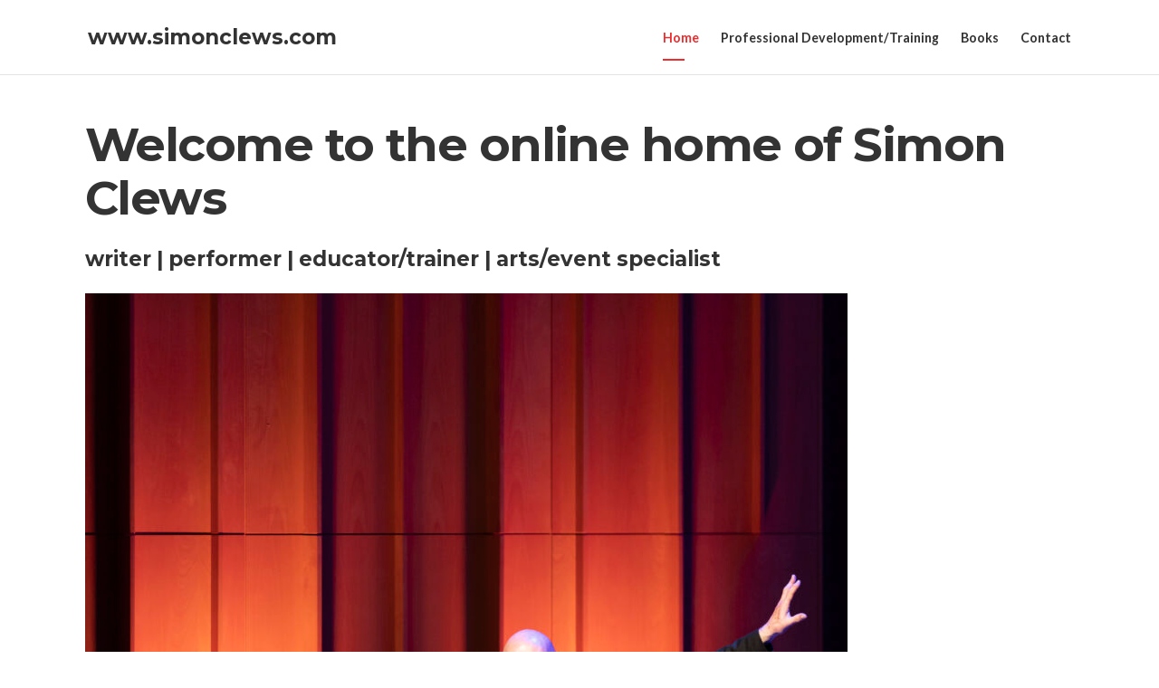

--- FILE ---
content_type: text/html; charset=UTF-8
request_url: https://simonclews.com/
body_size: 8333
content:

<!DOCTYPE html>
<html lang="en-AU">
<head>
	<meta charset="UTF-8">
	<meta http-equiv="X-UA-Compatible" content="IE=edge">
	<meta name="viewport" content="width=device-width, initial-scale=1">
	<link rel="profile" href="https://gmpg.org/xfn/11">

	<title>www.simonclews.com &#8211; the online home of Simon Clews</title>
<meta name='robots' content='max-image-preview:large' />
	<style>img:is([sizes="auto" i], [sizes^="auto," i]) { contain-intrinsic-size: 3000px 1500px }</style>
	<link rel='dns-prefetch' href='//fonts.googleapis.com' />
<link rel="alternate" type="application/rss+xml" title="www.simonclews.com &raquo; Feed" href="https://simonclews.com/feed/" />
<link rel="alternate" type="application/rss+xml" title="www.simonclews.com &raquo; Comments Feed" href="https://simonclews.com/comments/feed/" />
<link rel="alternate" type="application/rss+xml" title="www.simonclews.com &raquo; Welcome to the online home of Simon Clews Comments Feed" href="https://simonclews.com/sample-page/feed/" />
<script type="text/javascript">
/* <![CDATA[ */
window._wpemojiSettings = {"baseUrl":"https:\/\/s.w.org\/images\/core\/emoji\/16.0.1\/72x72\/","ext":".png","svgUrl":"https:\/\/s.w.org\/images\/core\/emoji\/16.0.1\/svg\/","svgExt":".svg","source":{"concatemoji":"https:\/\/simonclews.com\/wp-includes\/js\/wp-emoji-release.min.js?ver=6.8.3"}};
/*! This file is auto-generated */
!function(s,n){var o,i,e;function c(e){try{var t={supportTests:e,timestamp:(new Date).valueOf()};sessionStorage.setItem(o,JSON.stringify(t))}catch(e){}}function p(e,t,n){e.clearRect(0,0,e.canvas.width,e.canvas.height),e.fillText(t,0,0);var t=new Uint32Array(e.getImageData(0,0,e.canvas.width,e.canvas.height).data),a=(e.clearRect(0,0,e.canvas.width,e.canvas.height),e.fillText(n,0,0),new Uint32Array(e.getImageData(0,0,e.canvas.width,e.canvas.height).data));return t.every(function(e,t){return e===a[t]})}function u(e,t){e.clearRect(0,0,e.canvas.width,e.canvas.height),e.fillText(t,0,0);for(var n=e.getImageData(16,16,1,1),a=0;a<n.data.length;a++)if(0!==n.data[a])return!1;return!0}function f(e,t,n,a){switch(t){case"flag":return n(e,"\ud83c\udff3\ufe0f\u200d\u26a7\ufe0f","\ud83c\udff3\ufe0f\u200b\u26a7\ufe0f")?!1:!n(e,"\ud83c\udde8\ud83c\uddf6","\ud83c\udde8\u200b\ud83c\uddf6")&&!n(e,"\ud83c\udff4\udb40\udc67\udb40\udc62\udb40\udc65\udb40\udc6e\udb40\udc67\udb40\udc7f","\ud83c\udff4\u200b\udb40\udc67\u200b\udb40\udc62\u200b\udb40\udc65\u200b\udb40\udc6e\u200b\udb40\udc67\u200b\udb40\udc7f");case"emoji":return!a(e,"\ud83e\udedf")}return!1}function g(e,t,n,a){var r="undefined"!=typeof WorkerGlobalScope&&self instanceof WorkerGlobalScope?new OffscreenCanvas(300,150):s.createElement("canvas"),o=r.getContext("2d",{willReadFrequently:!0}),i=(o.textBaseline="top",o.font="600 32px Arial",{});return e.forEach(function(e){i[e]=t(o,e,n,a)}),i}function t(e){var t=s.createElement("script");t.src=e,t.defer=!0,s.head.appendChild(t)}"undefined"!=typeof Promise&&(o="wpEmojiSettingsSupports",i=["flag","emoji"],n.supports={everything:!0,everythingExceptFlag:!0},e=new Promise(function(e){s.addEventListener("DOMContentLoaded",e,{once:!0})}),new Promise(function(t){var n=function(){try{var e=JSON.parse(sessionStorage.getItem(o));if("object"==typeof e&&"number"==typeof e.timestamp&&(new Date).valueOf()<e.timestamp+604800&&"object"==typeof e.supportTests)return e.supportTests}catch(e){}return null}();if(!n){if("undefined"!=typeof Worker&&"undefined"!=typeof OffscreenCanvas&&"undefined"!=typeof URL&&URL.createObjectURL&&"undefined"!=typeof Blob)try{var e="postMessage("+g.toString()+"("+[JSON.stringify(i),f.toString(),p.toString(),u.toString()].join(",")+"));",a=new Blob([e],{type:"text/javascript"}),r=new Worker(URL.createObjectURL(a),{name:"wpTestEmojiSupports"});return void(r.onmessage=function(e){c(n=e.data),r.terminate(),t(n)})}catch(e){}c(n=g(i,f,p,u))}t(n)}).then(function(e){for(var t in e)n.supports[t]=e[t],n.supports.everything=n.supports.everything&&n.supports[t],"flag"!==t&&(n.supports.everythingExceptFlag=n.supports.everythingExceptFlag&&n.supports[t]);n.supports.everythingExceptFlag=n.supports.everythingExceptFlag&&!n.supports.flag,n.DOMReady=!1,n.readyCallback=function(){n.DOMReady=!0}}).then(function(){return e}).then(function(){var e;n.supports.everything||(n.readyCallback(),(e=n.source||{}).concatemoji?t(e.concatemoji):e.wpemoji&&e.twemoji&&(t(e.twemoji),t(e.wpemoji)))}))}((window,document),window._wpemojiSettings);
/* ]]> */
</script>
<style id='wp-emoji-styles-inline-css' type='text/css'>

	img.wp-smiley, img.emoji {
		display: inline !important;
		border: none !important;
		box-shadow: none !important;
		height: 1em !important;
		width: 1em !important;
		margin: 0 0.07em !important;
		vertical-align: -0.1em !important;
		background: none !important;
		padding: 0 !important;
	}
</style>
<link rel='stylesheet' id='wp-block-library-css' href='https://simonclews.com/wp-includes/css/dist/block-library/style.min.css?ver=6.8.3' type='text/css' media='all' />
<style id='classic-theme-styles-inline-css' type='text/css'>
/*! This file is auto-generated */
.wp-block-button__link{color:#fff;background-color:#32373c;border-radius:9999px;box-shadow:none;text-decoration:none;padding:calc(.667em + 2px) calc(1.333em + 2px);font-size:1.125em}.wp-block-file__button{background:#32373c;color:#fff;text-decoration:none}
</style>
<style id='global-styles-inline-css' type='text/css'>
:root{--wp--preset--aspect-ratio--square: 1;--wp--preset--aspect-ratio--4-3: 4/3;--wp--preset--aspect-ratio--3-4: 3/4;--wp--preset--aspect-ratio--3-2: 3/2;--wp--preset--aspect-ratio--2-3: 2/3;--wp--preset--aspect-ratio--16-9: 16/9;--wp--preset--aspect-ratio--9-16: 9/16;--wp--preset--color--black: #000000;--wp--preset--color--cyan-bluish-gray: #abb8c3;--wp--preset--color--white: #ffffff;--wp--preset--color--pale-pink: #f78da7;--wp--preset--color--vivid-red: #cf2e2e;--wp--preset--color--luminous-vivid-orange: #ff6900;--wp--preset--color--luminous-vivid-amber: #fcb900;--wp--preset--color--light-green-cyan: #7bdcb5;--wp--preset--color--vivid-green-cyan: #00d084;--wp--preset--color--pale-cyan-blue: #8ed1fc;--wp--preset--color--vivid-cyan-blue: #0693e3;--wp--preset--color--vivid-purple: #9b51e0;--wp--preset--gradient--vivid-cyan-blue-to-vivid-purple: linear-gradient(135deg,rgba(6,147,227,1) 0%,rgb(155,81,224) 100%);--wp--preset--gradient--light-green-cyan-to-vivid-green-cyan: linear-gradient(135deg,rgb(122,220,180) 0%,rgb(0,208,130) 100%);--wp--preset--gradient--luminous-vivid-amber-to-luminous-vivid-orange: linear-gradient(135deg,rgba(252,185,0,1) 0%,rgba(255,105,0,1) 100%);--wp--preset--gradient--luminous-vivid-orange-to-vivid-red: linear-gradient(135deg,rgba(255,105,0,1) 0%,rgb(207,46,46) 100%);--wp--preset--gradient--very-light-gray-to-cyan-bluish-gray: linear-gradient(135deg,rgb(238,238,238) 0%,rgb(169,184,195) 100%);--wp--preset--gradient--cool-to-warm-spectrum: linear-gradient(135deg,rgb(74,234,220) 0%,rgb(151,120,209) 20%,rgb(207,42,186) 40%,rgb(238,44,130) 60%,rgb(251,105,98) 80%,rgb(254,248,76) 100%);--wp--preset--gradient--blush-light-purple: linear-gradient(135deg,rgb(255,206,236) 0%,rgb(152,150,240) 100%);--wp--preset--gradient--blush-bordeaux: linear-gradient(135deg,rgb(254,205,165) 0%,rgb(254,45,45) 50%,rgb(107,0,62) 100%);--wp--preset--gradient--luminous-dusk: linear-gradient(135deg,rgb(255,203,112) 0%,rgb(199,81,192) 50%,rgb(65,88,208) 100%);--wp--preset--gradient--pale-ocean: linear-gradient(135deg,rgb(255,245,203) 0%,rgb(182,227,212) 50%,rgb(51,167,181) 100%);--wp--preset--gradient--electric-grass: linear-gradient(135deg,rgb(202,248,128) 0%,rgb(113,206,126) 100%);--wp--preset--gradient--midnight: linear-gradient(135deg,rgb(2,3,129) 0%,rgb(40,116,252) 100%);--wp--preset--font-size--small: 13px;--wp--preset--font-size--medium: 20px;--wp--preset--font-size--large: 36px;--wp--preset--font-size--x-large: 42px;--wp--preset--spacing--20: 0.44rem;--wp--preset--spacing--30: 0.67rem;--wp--preset--spacing--40: 1rem;--wp--preset--spacing--50: 1.5rem;--wp--preset--spacing--60: 2.25rem;--wp--preset--spacing--70: 3.38rem;--wp--preset--spacing--80: 5.06rem;--wp--preset--shadow--natural: 6px 6px 9px rgba(0, 0, 0, 0.2);--wp--preset--shadow--deep: 12px 12px 50px rgba(0, 0, 0, 0.4);--wp--preset--shadow--sharp: 6px 6px 0px rgba(0, 0, 0, 0.2);--wp--preset--shadow--outlined: 6px 6px 0px -3px rgba(255, 255, 255, 1), 6px 6px rgba(0, 0, 0, 1);--wp--preset--shadow--crisp: 6px 6px 0px rgba(0, 0, 0, 1);}:where(.is-layout-flex){gap: 0.5em;}:where(.is-layout-grid){gap: 0.5em;}body .is-layout-flex{display: flex;}.is-layout-flex{flex-wrap: wrap;align-items: center;}.is-layout-flex > :is(*, div){margin: 0;}body .is-layout-grid{display: grid;}.is-layout-grid > :is(*, div){margin: 0;}:where(.wp-block-columns.is-layout-flex){gap: 2em;}:where(.wp-block-columns.is-layout-grid){gap: 2em;}:where(.wp-block-post-template.is-layout-flex){gap: 1.25em;}:where(.wp-block-post-template.is-layout-grid){gap: 1.25em;}.has-black-color{color: var(--wp--preset--color--black) !important;}.has-cyan-bluish-gray-color{color: var(--wp--preset--color--cyan-bluish-gray) !important;}.has-white-color{color: var(--wp--preset--color--white) !important;}.has-pale-pink-color{color: var(--wp--preset--color--pale-pink) !important;}.has-vivid-red-color{color: var(--wp--preset--color--vivid-red) !important;}.has-luminous-vivid-orange-color{color: var(--wp--preset--color--luminous-vivid-orange) !important;}.has-luminous-vivid-amber-color{color: var(--wp--preset--color--luminous-vivid-amber) !important;}.has-light-green-cyan-color{color: var(--wp--preset--color--light-green-cyan) !important;}.has-vivid-green-cyan-color{color: var(--wp--preset--color--vivid-green-cyan) !important;}.has-pale-cyan-blue-color{color: var(--wp--preset--color--pale-cyan-blue) !important;}.has-vivid-cyan-blue-color{color: var(--wp--preset--color--vivid-cyan-blue) !important;}.has-vivid-purple-color{color: var(--wp--preset--color--vivid-purple) !important;}.has-black-background-color{background-color: var(--wp--preset--color--black) !important;}.has-cyan-bluish-gray-background-color{background-color: var(--wp--preset--color--cyan-bluish-gray) !important;}.has-white-background-color{background-color: var(--wp--preset--color--white) !important;}.has-pale-pink-background-color{background-color: var(--wp--preset--color--pale-pink) !important;}.has-vivid-red-background-color{background-color: var(--wp--preset--color--vivid-red) !important;}.has-luminous-vivid-orange-background-color{background-color: var(--wp--preset--color--luminous-vivid-orange) !important;}.has-luminous-vivid-amber-background-color{background-color: var(--wp--preset--color--luminous-vivid-amber) !important;}.has-light-green-cyan-background-color{background-color: var(--wp--preset--color--light-green-cyan) !important;}.has-vivid-green-cyan-background-color{background-color: var(--wp--preset--color--vivid-green-cyan) !important;}.has-pale-cyan-blue-background-color{background-color: var(--wp--preset--color--pale-cyan-blue) !important;}.has-vivid-cyan-blue-background-color{background-color: var(--wp--preset--color--vivid-cyan-blue) !important;}.has-vivid-purple-background-color{background-color: var(--wp--preset--color--vivid-purple) !important;}.has-black-border-color{border-color: var(--wp--preset--color--black) !important;}.has-cyan-bluish-gray-border-color{border-color: var(--wp--preset--color--cyan-bluish-gray) !important;}.has-white-border-color{border-color: var(--wp--preset--color--white) !important;}.has-pale-pink-border-color{border-color: var(--wp--preset--color--pale-pink) !important;}.has-vivid-red-border-color{border-color: var(--wp--preset--color--vivid-red) !important;}.has-luminous-vivid-orange-border-color{border-color: var(--wp--preset--color--luminous-vivid-orange) !important;}.has-luminous-vivid-amber-border-color{border-color: var(--wp--preset--color--luminous-vivid-amber) !important;}.has-light-green-cyan-border-color{border-color: var(--wp--preset--color--light-green-cyan) !important;}.has-vivid-green-cyan-border-color{border-color: var(--wp--preset--color--vivid-green-cyan) !important;}.has-pale-cyan-blue-border-color{border-color: var(--wp--preset--color--pale-cyan-blue) !important;}.has-vivid-cyan-blue-border-color{border-color: var(--wp--preset--color--vivid-cyan-blue) !important;}.has-vivid-purple-border-color{border-color: var(--wp--preset--color--vivid-purple) !important;}.has-vivid-cyan-blue-to-vivid-purple-gradient-background{background: var(--wp--preset--gradient--vivid-cyan-blue-to-vivid-purple) !important;}.has-light-green-cyan-to-vivid-green-cyan-gradient-background{background: var(--wp--preset--gradient--light-green-cyan-to-vivid-green-cyan) !important;}.has-luminous-vivid-amber-to-luminous-vivid-orange-gradient-background{background: var(--wp--preset--gradient--luminous-vivid-amber-to-luminous-vivid-orange) !important;}.has-luminous-vivid-orange-to-vivid-red-gradient-background{background: var(--wp--preset--gradient--luminous-vivid-orange-to-vivid-red) !important;}.has-very-light-gray-to-cyan-bluish-gray-gradient-background{background: var(--wp--preset--gradient--very-light-gray-to-cyan-bluish-gray) !important;}.has-cool-to-warm-spectrum-gradient-background{background: var(--wp--preset--gradient--cool-to-warm-spectrum) !important;}.has-blush-light-purple-gradient-background{background: var(--wp--preset--gradient--blush-light-purple) !important;}.has-blush-bordeaux-gradient-background{background: var(--wp--preset--gradient--blush-bordeaux) !important;}.has-luminous-dusk-gradient-background{background: var(--wp--preset--gradient--luminous-dusk) !important;}.has-pale-ocean-gradient-background{background: var(--wp--preset--gradient--pale-ocean) !important;}.has-electric-grass-gradient-background{background: var(--wp--preset--gradient--electric-grass) !important;}.has-midnight-gradient-background{background: var(--wp--preset--gradient--midnight) !important;}.has-small-font-size{font-size: var(--wp--preset--font-size--small) !important;}.has-medium-font-size{font-size: var(--wp--preset--font-size--medium) !important;}.has-large-font-size{font-size: var(--wp--preset--font-size--large) !important;}.has-x-large-font-size{font-size: var(--wp--preset--font-size--x-large) !important;}
:where(.wp-block-post-template.is-layout-flex){gap: 1.25em;}:where(.wp-block-post-template.is-layout-grid){gap: 1.25em;}
:where(.wp-block-columns.is-layout-flex){gap: 2em;}:where(.wp-block-columns.is-layout-grid){gap: 2em;}
:root :where(.wp-block-pullquote){font-size: 1.5em;line-height: 1.6;}
</style>
<link rel='stylesheet' id='wp-components-css' href='https://simonclews.com/wp-includes/css/dist/components/style.min.css?ver=6.8.3' type='text/css' media='all' />
<link rel='stylesheet' id='godaddy-styles-css' href='https://simonclews.com/wp-content/mu-plugins/vendor/wpex/godaddy-launch/includes/Dependencies/GoDaddy/Styles/build/latest.css?ver=2.0.2' type='text/css' media='all' />
<link rel='stylesheet' id='selectize-css' href='https://simonclews.com/wp-content/themes/vast/assets/vendors/selectize/css/selectize.css' type='text/css' media='all' />
<link rel='stylesheet' id='bootstrap-css' href='https://simonclews.com/wp-content/themes/vast/assets/css/bootstrap.min.css' type='text/css' media='all' />
<link rel='stylesheet' id='vast-theme-style-css' href='https://simonclews.com/wp-content/themes/vast/assets/css/theme.min.css?ver=1.2.10' type='text/css' media='all' />
<link rel='stylesheet' id='vast-style-css' href='https://simonclews.com/wp-content/themes/vast/style.css' type='text/css' media='all' />
<link rel='stylesheet' id='vast-google-font-css' href='https://fonts.googleapis.com/css?family=Lato%3A100%2C100i%2C300%2C300i%2C400%2C400i%2C700%2C700i%2C900%2C900i%7CMontserrat%3A100%2C100i%2C200%2C200i%2C300%2C300i%2C400%2C400i%2C500%2C500i%2C600%2C600i%2C700%2C700i%2C800%2C800i%2C900%2C900i%7CMerriweather%3A300%2C300i%2C400%2C400i%2C700%2C700i%2C900%2C900i&#038;ver=6.8.3' type='text/css' media='all' />
<script type="text/javascript" src="https://simonclews.com/wp-includes/js/jquery/jquery.min.js?ver=3.7.1" id="jquery-core-js"></script>
<script type="text/javascript" src="https://simonclews.com/wp-includes/js/jquery/jquery-migrate.min.js?ver=3.4.1" id="jquery-migrate-js"></script>
<link rel="https://api.w.org/" href="https://simonclews.com/wp-json/" /><link rel="alternate" title="JSON" type="application/json" href="https://simonclews.com/wp-json/wp/v2/pages/2" /><link rel="EditURI" type="application/rsd+xml" title="RSD" href="https://simonclews.com/xmlrpc.php?rsd" />
<meta name="generator" content="WordPress 6.8.3" />
<link rel="canonical" href="https://simonclews.com/" />
<link rel='shortlink' href='https://simonclews.com/' />
<link rel="alternate" title="oEmbed (JSON)" type="application/json+oembed" href="https://simonclews.com/wp-json/oembed/1.0/embed?url=https%3A%2F%2Fsimonclews.com%2F" />
<link rel="alternate" title="oEmbed (XML)" type="text/xml+oembed" href="https://simonclews.com/wp-json/oembed/1.0/embed?url=https%3A%2F%2Fsimonclews.com%2F&#038;format=xml" />
</head>
<body class="home wp-singular page-template-default page page-id-2 wp-theme-vast vast-classic-layout vast-layout-fullwidth vast-header-image-show no-sidebar sidebar-right vast-sticky" >

	<div id="page">
	
		
<header id="header" class="">
		
<div class="container uf_desktop_navigation d-none d-lg-block">
	<nav id="navbardesktop" class="navbar navbar-expand-lg navbar-light d-flex justify-content-between align-items-stretch">
		<button class="navbar-toggler" type="button" data-toggle="modal" data-target="#exampleModal">
			<span class="navbar-toggler-icon icon-bars"></span>
		</button>
					<a href="https://simonclews.com/" class="custom-logo-link" title="www.simonclews.com">www.simonclews.com</a>
							<a href="https://simonclews.com/" class="custom-logo-sticky-link" title="www.simonclews.com">www.simonclews.com</a>
		
		<div id="navigation" class="d-none d-lg-block">
			<ul id="header_navigation" class="main-menu nav navbar-nav ml-auto"><li id="menu-item-87" class="menu-item menu-item-type-post_type menu-item-object-page menu-item-home current-menu-item page_item page-item-2 current_page_item menu-item-87 d-flex align-items-center nav-item"><a href="https://simonclews.com/" aria-current="page" class="nav-link">Home</a></li>
<li id="menu-item-88" class="menu-item menu-item-type-post_type menu-item-object-page menu-item-88 d-flex align-items-center nav-item"><a href="https://simonclews.com/workshop-program/" class="nav-link">Professional Development/Training</a></li>
<li id="menu-item-185" class="menu-item menu-item-type-post_type menu-item-object-page menu-item-185 d-flex align-items-center nav-item"><a href="https://simonclews.com/books/" class="nav-link">Books</a></li>
<li id="menu-item-94" class="menu-item menu-item-type-post_type menu-item-object-page menu-item-94 d-flex align-items-center nav-item"><a href="https://simonclews.com/contact/" class="nav-link">Contact</a></li>
</ul>		</div>
	</nav>
</div>

<div class="container-fluid uf_mobile_navigation d-lg-none">
	<div class="row">
		<nav id="navbar" class="navbar navbar-expand-lg navbar-light d-flex justify-content-between align-items-stretch">
			<button class="navbar-toggler" type="button" data-toggle="modal" data-target="#exampleModal">
				<span class="navbar-toggler-icon icon-bars"></span>
			</button>
						<a href="https://simonclews.com/" class="custom-logo-link" title="www.simonclews.com">www.simonclews.com</a>
								<a href="https://simonclews.com/" class="custom-logo-sticky-link" title="www.simonclews.com">www.simonclews.com</a>
				</nav>
	</div>
</div>
</header>

		
		<main id="content">

	<div class="container">
		<div class="row">
			<div id="single-page" 
			class="vast-content order-lg-1 col-12"			>
				
<article id="post-2" class="post-2 page type-page status-publish has-post-thumbnail hentry">
		<header class="entry-header">
		<h1 class="entry-title">Welcome to the online home of Simon Clews</h1>	</header><!-- .entry-header -->
		<div class="entry-content">
		<div id="content-wrapper" class="site-content-wrapper">
<div id="primary" class="content-area">
<div class="page-content">
<h3>writer | performer | educator/trainer | arts/event specialist</h3>
<div id="attachment_400" style="width: 852px" class="wp-caption alignnone"><img fetchpriority="high" decoding="async" aria-describedby="caption-attachment-400" class="wp-image-400 size-large" src="https://simonclews.com/wp-content/uploads/2023/08/2023_ANU_3MT_20230727_ANU1965-1024x1024.jpg" alt="" width="842" height="842" srcset="https://simonclews.com/wp-content/uploads/2023/08/2023_ANU_3MT_20230727_ANU1965-1024x1024.jpg 1024w, https://simonclews.com/wp-content/uploads/2023/08/2023_ANU_3MT_20230727_ANU1965-300x300.jpg 300w, https://simonclews.com/wp-content/uploads/2023/08/2023_ANU_3MT_20230727_ANU1965-150x150.jpg 150w, https://simonclews.com/wp-content/uploads/2023/08/2023_ANU_3MT_20230727_ANU1965-768x768.jpg 768w, https://simonclews.com/wp-content/uploads/2023/08/2023_ANU_3MT_20230727_ANU1965-1536x1536.jpg 1536w, https://simonclews.com/wp-content/uploads/2023/08/2023_ANU_3MT_20230727_ANU1965-2048x2048.jpg 2048w, https://simonclews.com/wp-content/uploads/2023/08/2023_ANU_3MT_20230727_ANU1965-842x842.jpg 842w" sizes="(max-width: 842px) 100vw, 842px" /><p id="caption-attachment-400" class="wp-caption-text">Photo credit: Jamie Kidston</p></div>
<p data-wp-editing="1"><strong>Simon Clews</strong> works with writers and academics around the world to help them improve their written and oral communication and develop their careers as effective communicators and providers of creative, well-written non-fiction for non-academic audiences. He does this both in-person and online, and is one of the most in-demand trainers in this field. He is currently a Learning Advisor at the <strong>Australian National University</strong>, a world leading and innovative university based in Canberra, where he works with HDR candidates on their writing and communication skills. Prior to this, for fifteen years he was the Director of the <strong>Melbourne Engagement Lab</strong> at Australia&#8217;s highest ranked university, <strong>Melbourne University</strong>, where enhanced the reputation of  through training, encouraging and facilitating some of Australia’s brightest minds to make their work accessible to non-academic audiences.</p>
<p>If you are interested in seeing the sort of training Simon can offer, the organizations he has worked with or would like to discuss working with him, you can read more <strong><a href="https://simonclews.com/workshop-program/">here</a></strong>.</p>
<p>And, if you&#8217;re looking for books designed to help academics write, communicate and engage with the outside<img decoding="async" class="alignright wp-image-216" src="https://simonclews.com/wp-content/uploads/2021/05/WEBBOOK-171x300.jpg" alt="" width="237" height="416" srcset="https://simonclews.com/wp-content/uploads/2021/05/WEBBOOK-171x300.jpg 171w, https://simonclews.com/wp-content/uploads/2021/05/WEBBOOK-582x1024.jpg 582w, https://simonclews.com/wp-content/uploads/2021/05/WEBBOOK-768x1351.jpg 768w, https://simonclews.com/wp-content/uploads/2021/05/WEBBOOK-873x1536.jpg 873w, https://simonclews.com/wp-content/uploads/2021/05/WEBBOOK-1164x2048.jpg 1164w, https://simonclews.com/wp-content/uploads/2021/05/WEBBOOK-568x999.jpg 568w, https://simonclews.com/wp-content/uploads/2021/05/WEBBOOK.jpg 1196w" sizes="(max-width: 237px) 100vw, 237px" /> world, Simon is the author of <strong><em>The New Academic </em></strong><em>&#8211;</em> out right now with <a href="https://www.newsouthbooks.com.au/books/new-academic/"><strong>NewSouth Books</strong></a> in Australia and <strong><a href="https://read.sourcebooks.com/non-fiction/9781728262239-the-new-academic-tp.html">SourceBooks</a></strong> in the US, and <em><strong>Be Visible or Vanish </strong></em>&#8211; co-written with Thesis Whisperer Mewburn and available now from <strong><a href="https://www.routledge.com/Be-Visible-Or-Vanish-Engage-Influence-and-Ensure-Your-Research-Has-Impact/Mewburn-Clews/p/book/9781032054803">Routledge</a></strong>. For more information, check out the <strong><a href="https://simonclews.com/books/">books</a></strong> page.</p>
<p>In keeping with his passion for researchers communicating their stories to as wide an audience as possible, Simon is a huge supporter of the <a href="https://threeminutethesis.uq.edu.au/"><strong>Three Minute Thesis</strong></a> and <a href="https://sites.research.unimelb.edu.au/visualise-your-thesis"><strong>Visualise Your Thesis</strong></a> competitions. He has been heavily involved in both competitions from the outset and offers one-on-one and group training for competitors. And now you can give yourself a bit of a competitive edge if you&#8217;re going to enter your local 3MT with Simon&#8217;s guide to the Three Minute Thesis competition, <strong><em>Your Time Starts Now! </em></strong>&#8211; out now with Thesis Whisperer Books. Check out the <strong><a href="https://simonclews.com/books/">books</a></strong> page for more on this.</p>
<p>Prior to taking on the inaugural directorship of the <strong>Melbourne Engagement Lab</strong>, Simon took the fledgling <strong>Melbourne Writers’ Festival</strong> and over fourteen years placed it firmly on the world stage. After that for many years Simon was Creative Program Director for Melbourne’s <strong>Reader’s Feast</strong> book store producing ten iterations of <em><strong>Crime &amp; Justice</strong>, </em>a celebration of crime writing and social justice, and the <strong><em>History Writers Festival</em></strong>. And his literary event experience extends well beyond his time as Festival Director <img decoding="async" class=" wp-image-239 alignleft" src="https://simonclews.com/wp-content/uploads/2021/05/3MTWEB-187x300.jpg" alt="" width="236" height="379" srcset="https://simonclews.com/wp-content/uploads/2021/05/3MTWEB-187x300.jpg 187w, https://simonclews.com/wp-content/uploads/2021/05/3MTWEB-640x1024.jpg 640w, https://simonclews.com/wp-content/uploads/2021/05/3MTWEB-768x1230.jpg 768w, https://simonclews.com/wp-content/uploads/2021/05/3MTWEB-959x1536.jpg 959w, https://simonclews.com/wp-content/uploads/2021/05/3MTWEB-1279x2048.jpg 1279w, https://simonclews.com/wp-content/uploads/2021/05/3MTWEB-624x999.jpg 624w, https://simonclews.com/wp-content/uploads/2021/05/3MTWEB-scaled.jpg 1599w" sizes="(max-width: 236px) 100vw, 236px" />and CEO of <strong>Melbourne Writers’ Festival </strong>and his work with Reader&#8217;s Feast – Simon was responsible for programming <strong><em>Stories Alive</em></strong>, a large-scale celebration of writing for children at Hamer Hall, <em><strong>Writers on Collins</strong>,</em> a city precinct literary program and two site-specific literary celebrations <em>&#8211;</em> <strong><em>Writers at the Convent </em></strong>and <em><strong>Writers at Como</strong>. </em>In total he has staged nearly forty major literary events, in addition to dozens and dozens of smaller events, and has presented well over 3,000 writers to a combined audience of nearly half a million book lovers. Put simply – Simon knows books, writing and events!</p>
<p>While Simon has had his fair share of praise and accolades over the years, some are more memorable than others; in 2002 the French Government honoured Simon’s contribution to the promotion of French culture in Australia by awarding him the <strong>French Flair Award</strong>. As well as some very flattering speeches, a meal to die for and much kissing on both cheeks, he received a bronze casting of Degas’ <em>La Danseuse</em> from the Louvre and a magnum of Pol Roger. The statue still proudly adorns a shelf in his office. The Pol Roger – sadly – is long gone.</p>
<p>If you haven’t read enough about Simon here, you can read the back story to all this <strong><a href="https://simonclews.com/the-back-story/">here</a></strong>.</p>
</div>
<p><img loading="lazy" decoding="async" class=" wp-image-264 aligncenter" src="https://simonclews.com/wp-content/uploads/2021/10/Member-logo-colour-300x300.png" alt="" width="128" height="128" srcset="https://simonclews.com/wp-content/uploads/2021/10/Member-logo-colour-300x300.png 300w, https://simonclews.com/wp-content/uploads/2021/10/Member-logo-colour-150x150.png 150w, https://simonclews.com/wp-content/uploads/2021/10/Member-logo-colour.png 373w" sizes="auto, (max-width: 128px) 100vw, 128px" /></p>
</div>
</div>
	</div><!-- .entry-content -->
</article><!-- #post-## -->

<div class="comments-area" id="comments">

	
	
	
</div><!-- #comments -->
			</div>

			

		</div>
	</div>

	</main><!-- #main -->

	<footer id="footer">
				
		

		<div id="legal">
	Copyright www.simonclews.com</div><!-- #legal -->

	</footer><!-- #footer -->

</div><!-- #page -->


<!-- Modal -->
<div class="modal fade uf-mobile-nav-modal" id="exampleModal" tabindex="-1" role="dialog" aria-labelledby="exampleModal" aria-hidden="true">
	<div class="modal-dialog uf-mobile-nav-modal-dialog" role="document">
		<div class="modal-content uf-mobile-nav-content">
			<button type="button" class="close" data-dismiss="modal" aria-label="Close">
			<i class="icon-x"></i>
			</button>
			<div class="modal-body uf-mobile-nav-body">
								<ul id="mobile_navigation" class="main-menu nav navbar-nav"><li class="menu-item menu-item-type-post_type menu-item-object-page menu-item-home current-menu-item page_item page-item-2 current_page_item menu-item-87 nav-item"><a href="https://simonclews.com/" aria-current="page" class="nav-link">Home</a></li>
<li class="menu-item menu-item-type-post_type menu-item-object-page menu-item-88 nav-item"><a href="https://simonclews.com/workshop-program/" class="nav-link">Professional Development/Training</a></li>
<li class="menu-item menu-item-type-post_type menu-item-object-page menu-item-185 nav-item"><a href="https://simonclews.com/books/" class="nav-link">Books</a></li>
<li class="menu-item menu-item-type-post_type menu-item-object-page menu-item-94 nav-item"><a href="https://simonclews.com/contact/" class="nav-link">Contact</a></li>
</ul>			</div>
		</div>
	</div>
</div>

<script type="speculationrules">
{"prefetch":[{"source":"document","where":{"and":[{"href_matches":"\/*"},{"not":{"href_matches":["\/wp-*.php","\/wp-admin\/*","\/wp-content\/uploads\/*","\/wp-content\/*","\/wp-content\/plugins\/*","\/wp-content\/themes\/vast\/*","\/*\\?(.+)"]}},{"not":{"selector_matches":"a[rel~=\"nofollow\"]"}},{"not":{"selector_matches":".no-prefetch, .no-prefetch a"}}]},"eagerness":"conservative"}]}
</script>
<script type="text/javascript" src="https://simonclews.com/wp-content/themes/vast/assets/vendors/selectize/js/selectize.min.js" id="selectize-js"></script>
<script type="text/javascript" src="https://simonclews.com/wp-content/themes/vast/assets/vendors/selectize/js/dropdown.js" id="dropdown-js"></script>
<script type="text/javascript" src="https://simonclews.com/wp-content/themes/vast/assets/vendors/selectize/js/dropdownhover.js" id="dropdown-hover-js"></script>
<script type="text/javascript" src="https://simonclews.com/wp-content/themes/vast/assets/vendors/headroom/headroom.min.js" id="headroom-js"></script>
<script type="text/javascript" src="https://simonclews.com/wp-content/themes/vast/assets/vendors/headroom/sticky-header.js" id="sticky-header-js"></script>
<script type="text/javascript" src="https://simonclews.com/wp-content/themes/vast/assets/vendors/rellax/rellax.min.js" id="rellax-js"></script>
<script type="text/javascript" src="https://simonclews.com/wp-content/themes/vast/assets/vendors/rellax/banner.js" id="rellax-banner-js"></script>
<script type="text/javascript" src="https://simonclews.com/wp-content/themes/vast/assets/js/bootstrap.min.js" id="bootstrap-js"></script>
<script type="text/javascript" src="https://simonclews.com/wp-content/themes/vast/assets/js/theme.min.js?ver=1.2.10" id="vast-theme-js-js"></script>
<script type="text/javascript" src="https://simonclews.com/wp-includes/js/comment-reply.min.js?ver=6.8.3" id="comment-reply-js" async="async" data-wp-strategy="async"></script>

</body> 
</html>
